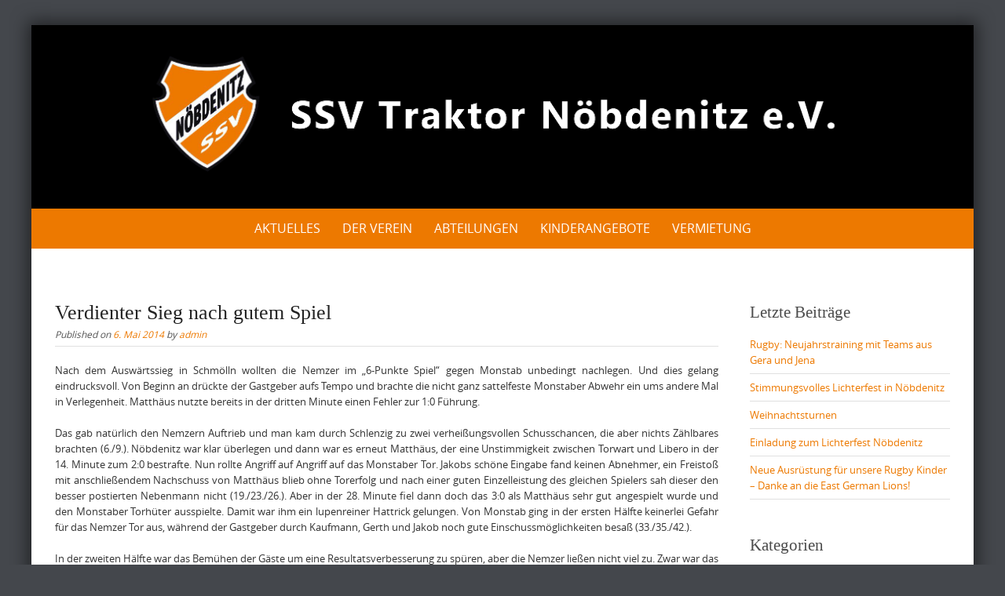

--- FILE ---
content_type: text/html; charset=UTF-8
request_url: https://www.ssv-noebdenitz.de/verdienter-sieg-nach-gutem-spiel/
body_size: 59922
content:

<!DOCTYPE html>
<html lang="de">
<head>
	<meta http-equiv="X-UA-Compatible" content="IE=edge">
    <meta charset="UTF-8">
    <meta name="viewport" content="width=device-width, initial-scale=1">
    <link rel="profile" href="https://gmpg.org/xfn/11">
    <title>Verdienter Sieg nach gutem Spiel &#8211; SSV Nöbdenitz</title>
<meta name='robots' content='max-image-preview:large' />
<link rel="alternate" type="application/rss+xml" title="SSV Nöbdenitz &raquo; Feed" href="https://www.ssv-noebdenitz.de/feed/" />
<link rel="alternate" type="application/rss+xml" title="SSV Nöbdenitz &raquo; Kommentar-Feed" href="https://www.ssv-noebdenitz.de/comments/feed/" />
<link rel="alternate" type="application/rss+xml" title="SSV Nöbdenitz &raquo; Verdienter Sieg nach gutem Spiel-Kommentar-Feed" href="https://www.ssv-noebdenitz.de/verdienter-sieg-nach-gutem-spiel/feed/" />
<link rel="alternate" title="oEmbed (JSON)" type="application/json+oembed" href="https://www.ssv-noebdenitz.de/wp-json/oembed/1.0/embed?url=https%3A%2F%2Fwww.ssv-noebdenitz.de%2Fverdienter-sieg-nach-gutem-spiel%2F" />
<link rel="alternate" title="oEmbed (XML)" type="text/xml+oembed" href="https://www.ssv-noebdenitz.de/wp-json/oembed/1.0/embed?url=https%3A%2F%2Fwww.ssv-noebdenitz.de%2Fverdienter-sieg-nach-gutem-spiel%2F&#038;format=xml" />
        <script type="text/javascript">
        (function() {
            document.addEventListener('DOMContentLoaded', function() {
                var images = document.querySelectorAll('img[data-wp-on-async--click]');
                for (var i = 0; i < images.length; i++) {
                    var img = images[i];
                    var attributes = img.attributes;
                    for (var j = attributes.length - 1; j >= 0; j--) {
                        var attr = attributes[j];
                        if (attr.name.indexOf('data-wp-') === 0) {
                            img.removeAttribute(attr.name);
                        }
                    }
                }
            });
            
            document.addEventListener('click', function(e) {
                var target = e.target;
                
                if (target.tagName === 'IMG' && target.hasAttribute('data-wp-on-async--click')) {
                    e.preventDefault();
                    e.stopPropagation();
                    e.stopImmediatePropagation();
                    return false;
                }
                
                if (target.tagName === 'A' && target.querySelector('img[data-wp-on-async--click]')) {
                    e.preventDefault();
                    e.stopPropagation();
                    e.stopImmediatePropagation();
                    return false;
                }
            }, true);
        })();
        </script>
        <style id='wp-img-auto-sizes-contain-inline-css' type='text/css'>
img:is([sizes=auto i],[sizes^="auto," i]){contain-intrinsic-size:3000px 1500px}
/*# sourceURL=wp-img-auto-sizes-contain-inline-css */
</style>
<style id='wp-emoji-styles-inline-css' type='text/css'>

	img.wp-smiley, img.emoji {
		display: inline !important;
		border: none !important;
		box-shadow: none !important;
		height: 1em !important;
		width: 1em !important;
		margin: 0 0.07em !important;
		vertical-align: -0.1em !important;
		background: none !important;
		padding: 0 !important;
	}
/*# sourceURL=wp-emoji-styles-inline-css */
</style>
<style id='wp-block-library-inline-css' type='text/css'>
:root{--wp-block-synced-color:#7a00df;--wp-block-synced-color--rgb:122,0,223;--wp-bound-block-color:var(--wp-block-synced-color);--wp-editor-canvas-background:#ddd;--wp-admin-theme-color:#007cba;--wp-admin-theme-color--rgb:0,124,186;--wp-admin-theme-color-darker-10:#006ba1;--wp-admin-theme-color-darker-10--rgb:0,107,160.5;--wp-admin-theme-color-darker-20:#005a87;--wp-admin-theme-color-darker-20--rgb:0,90,135;--wp-admin-border-width-focus:2px}@media (min-resolution:192dpi){:root{--wp-admin-border-width-focus:1.5px}}.wp-element-button{cursor:pointer}:root .has-very-light-gray-background-color{background-color:#eee}:root .has-very-dark-gray-background-color{background-color:#313131}:root .has-very-light-gray-color{color:#eee}:root .has-very-dark-gray-color{color:#313131}:root .has-vivid-green-cyan-to-vivid-cyan-blue-gradient-background{background:linear-gradient(135deg,#00d084,#0693e3)}:root .has-purple-crush-gradient-background{background:linear-gradient(135deg,#34e2e4,#4721fb 50%,#ab1dfe)}:root .has-hazy-dawn-gradient-background{background:linear-gradient(135deg,#faaca8,#dad0ec)}:root .has-subdued-olive-gradient-background{background:linear-gradient(135deg,#fafae1,#67a671)}:root .has-atomic-cream-gradient-background{background:linear-gradient(135deg,#fdd79a,#004a59)}:root .has-nightshade-gradient-background{background:linear-gradient(135deg,#330968,#31cdcf)}:root .has-midnight-gradient-background{background:linear-gradient(135deg,#020381,#2874fc)}:root{--wp--preset--font-size--normal:16px;--wp--preset--font-size--huge:42px}.has-regular-font-size{font-size:1em}.has-larger-font-size{font-size:2.625em}.has-normal-font-size{font-size:var(--wp--preset--font-size--normal)}.has-huge-font-size{font-size:var(--wp--preset--font-size--huge)}.has-text-align-center{text-align:center}.has-text-align-left{text-align:left}.has-text-align-right{text-align:right}.has-fit-text{white-space:nowrap!important}#end-resizable-editor-section{display:none}.aligncenter{clear:both}.items-justified-left{justify-content:flex-start}.items-justified-center{justify-content:center}.items-justified-right{justify-content:flex-end}.items-justified-space-between{justify-content:space-between}.screen-reader-text{border:0;clip-path:inset(50%);height:1px;margin:-1px;overflow:hidden;padding:0;position:absolute;width:1px;word-wrap:normal!important}.screen-reader-text:focus{background-color:#ddd;clip-path:none;color:#444;display:block;font-size:1em;height:auto;left:5px;line-height:normal;padding:15px 23px 14px;text-decoration:none;top:5px;width:auto;z-index:100000}html :where(.has-border-color){border-style:solid}html :where([style*=border-top-color]){border-top-style:solid}html :where([style*=border-right-color]){border-right-style:solid}html :where([style*=border-bottom-color]){border-bottom-style:solid}html :where([style*=border-left-color]){border-left-style:solid}html :where([style*=border-width]){border-style:solid}html :where([style*=border-top-width]){border-top-style:solid}html :where([style*=border-right-width]){border-right-style:solid}html :where([style*=border-bottom-width]){border-bottom-style:solid}html :where([style*=border-left-width]){border-left-style:solid}html :where(img[class*=wp-image-]){height:auto;max-width:100%}:where(figure){margin:0 0 1em}html :where(.is-position-sticky){--wp-admin--admin-bar--position-offset:var(--wp-admin--admin-bar--height,0px)}@media screen and (max-width:600px){html :where(.is-position-sticky){--wp-admin--admin-bar--position-offset:0px}}

/*# sourceURL=wp-block-library-inline-css */
</style><style id='global-styles-inline-css' type='text/css'>
:root{--wp--preset--aspect-ratio--square: 1;--wp--preset--aspect-ratio--4-3: 4/3;--wp--preset--aspect-ratio--3-4: 3/4;--wp--preset--aspect-ratio--3-2: 3/2;--wp--preset--aspect-ratio--2-3: 2/3;--wp--preset--aspect-ratio--16-9: 16/9;--wp--preset--aspect-ratio--9-16: 9/16;--wp--preset--color--black: #000000;--wp--preset--color--cyan-bluish-gray: #abb8c3;--wp--preset--color--white: #ffffff;--wp--preset--color--pale-pink: #f78da7;--wp--preset--color--vivid-red: #cf2e2e;--wp--preset--color--luminous-vivid-orange: #ff6900;--wp--preset--color--luminous-vivid-amber: #fcb900;--wp--preset--color--light-green-cyan: #7bdcb5;--wp--preset--color--vivid-green-cyan: #00d084;--wp--preset--color--pale-cyan-blue: #8ed1fc;--wp--preset--color--vivid-cyan-blue: #0693e3;--wp--preset--color--vivid-purple: #9b51e0;--wp--preset--gradient--vivid-cyan-blue-to-vivid-purple: linear-gradient(135deg,rgb(6,147,227) 0%,rgb(155,81,224) 100%);--wp--preset--gradient--light-green-cyan-to-vivid-green-cyan: linear-gradient(135deg,rgb(122,220,180) 0%,rgb(0,208,130) 100%);--wp--preset--gradient--luminous-vivid-amber-to-luminous-vivid-orange: linear-gradient(135deg,rgb(252,185,0) 0%,rgb(255,105,0) 100%);--wp--preset--gradient--luminous-vivid-orange-to-vivid-red: linear-gradient(135deg,rgb(255,105,0) 0%,rgb(207,46,46) 100%);--wp--preset--gradient--very-light-gray-to-cyan-bluish-gray: linear-gradient(135deg,rgb(238,238,238) 0%,rgb(169,184,195) 100%);--wp--preset--gradient--cool-to-warm-spectrum: linear-gradient(135deg,rgb(74,234,220) 0%,rgb(151,120,209) 20%,rgb(207,42,186) 40%,rgb(238,44,130) 60%,rgb(251,105,98) 80%,rgb(254,248,76) 100%);--wp--preset--gradient--blush-light-purple: linear-gradient(135deg,rgb(255,206,236) 0%,rgb(152,150,240) 100%);--wp--preset--gradient--blush-bordeaux: linear-gradient(135deg,rgb(254,205,165) 0%,rgb(254,45,45) 50%,rgb(107,0,62) 100%);--wp--preset--gradient--luminous-dusk: linear-gradient(135deg,rgb(255,203,112) 0%,rgb(199,81,192) 50%,rgb(65,88,208) 100%);--wp--preset--gradient--pale-ocean: linear-gradient(135deg,rgb(255,245,203) 0%,rgb(182,227,212) 50%,rgb(51,167,181) 100%);--wp--preset--gradient--electric-grass: linear-gradient(135deg,rgb(202,248,128) 0%,rgb(113,206,126) 100%);--wp--preset--gradient--midnight: linear-gradient(135deg,rgb(2,3,129) 0%,rgb(40,116,252) 100%);--wp--preset--font-size--small: 13px;--wp--preset--font-size--medium: 20px;--wp--preset--font-size--large: 36px;--wp--preset--font-size--x-large: 42px;--wp--preset--spacing--20: 0.44rem;--wp--preset--spacing--30: 0.67rem;--wp--preset--spacing--40: 1rem;--wp--preset--spacing--50: 1.5rem;--wp--preset--spacing--60: 2.25rem;--wp--preset--spacing--70: 3.38rem;--wp--preset--spacing--80: 5.06rem;--wp--preset--shadow--natural: 6px 6px 9px rgba(0, 0, 0, 0.2);--wp--preset--shadow--deep: 12px 12px 50px rgba(0, 0, 0, 0.4);--wp--preset--shadow--sharp: 6px 6px 0px rgba(0, 0, 0, 0.2);--wp--preset--shadow--outlined: 6px 6px 0px -3px rgb(255, 255, 255), 6px 6px rgb(0, 0, 0);--wp--preset--shadow--crisp: 6px 6px 0px rgb(0, 0, 0);}:where(.is-layout-flex){gap: 0.5em;}:where(.is-layout-grid){gap: 0.5em;}body .is-layout-flex{display: flex;}.is-layout-flex{flex-wrap: wrap;align-items: center;}.is-layout-flex > :is(*, div){margin: 0;}body .is-layout-grid{display: grid;}.is-layout-grid > :is(*, div){margin: 0;}:where(.wp-block-columns.is-layout-flex){gap: 2em;}:where(.wp-block-columns.is-layout-grid){gap: 2em;}:where(.wp-block-post-template.is-layout-flex){gap: 1.25em;}:where(.wp-block-post-template.is-layout-grid){gap: 1.25em;}.has-black-color{color: var(--wp--preset--color--black) !important;}.has-cyan-bluish-gray-color{color: var(--wp--preset--color--cyan-bluish-gray) !important;}.has-white-color{color: var(--wp--preset--color--white) !important;}.has-pale-pink-color{color: var(--wp--preset--color--pale-pink) !important;}.has-vivid-red-color{color: var(--wp--preset--color--vivid-red) !important;}.has-luminous-vivid-orange-color{color: var(--wp--preset--color--luminous-vivid-orange) !important;}.has-luminous-vivid-amber-color{color: var(--wp--preset--color--luminous-vivid-amber) !important;}.has-light-green-cyan-color{color: var(--wp--preset--color--light-green-cyan) !important;}.has-vivid-green-cyan-color{color: var(--wp--preset--color--vivid-green-cyan) !important;}.has-pale-cyan-blue-color{color: var(--wp--preset--color--pale-cyan-blue) !important;}.has-vivid-cyan-blue-color{color: var(--wp--preset--color--vivid-cyan-blue) !important;}.has-vivid-purple-color{color: var(--wp--preset--color--vivid-purple) !important;}.has-black-background-color{background-color: var(--wp--preset--color--black) !important;}.has-cyan-bluish-gray-background-color{background-color: var(--wp--preset--color--cyan-bluish-gray) !important;}.has-white-background-color{background-color: var(--wp--preset--color--white) !important;}.has-pale-pink-background-color{background-color: var(--wp--preset--color--pale-pink) !important;}.has-vivid-red-background-color{background-color: var(--wp--preset--color--vivid-red) !important;}.has-luminous-vivid-orange-background-color{background-color: var(--wp--preset--color--luminous-vivid-orange) !important;}.has-luminous-vivid-amber-background-color{background-color: var(--wp--preset--color--luminous-vivid-amber) !important;}.has-light-green-cyan-background-color{background-color: var(--wp--preset--color--light-green-cyan) !important;}.has-vivid-green-cyan-background-color{background-color: var(--wp--preset--color--vivid-green-cyan) !important;}.has-pale-cyan-blue-background-color{background-color: var(--wp--preset--color--pale-cyan-blue) !important;}.has-vivid-cyan-blue-background-color{background-color: var(--wp--preset--color--vivid-cyan-blue) !important;}.has-vivid-purple-background-color{background-color: var(--wp--preset--color--vivid-purple) !important;}.has-black-border-color{border-color: var(--wp--preset--color--black) !important;}.has-cyan-bluish-gray-border-color{border-color: var(--wp--preset--color--cyan-bluish-gray) !important;}.has-white-border-color{border-color: var(--wp--preset--color--white) !important;}.has-pale-pink-border-color{border-color: var(--wp--preset--color--pale-pink) !important;}.has-vivid-red-border-color{border-color: var(--wp--preset--color--vivid-red) !important;}.has-luminous-vivid-orange-border-color{border-color: var(--wp--preset--color--luminous-vivid-orange) !important;}.has-luminous-vivid-amber-border-color{border-color: var(--wp--preset--color--luminous-vivid-amber) !important;}.has-light-green-cyan-border-color{border-color: var(--wp--preset--color--light-green-cyan) !important;}.has-vivid-green-cyan-border-color{border-color: var(--wp--preset--color--vivid-green-cyan) !important;}.has-pale-cyan-blue-border-color{border-color: var(--wp--preset--color--pale-cyan-blue) !important;}.has-vivid-cyan-blue-border-color{border-color: var(--wp--preset--color--vivid-cyan-blue) !important;}.has-vivid-purple-border-color{border-color: var(--wp--preset--color--vivid-purple) !important;}.has-vivid-cyan-blue-to-vivid-purple-gradient-background{background: var(--wp--preset--gradient--vivid-cyan-blue-to-vivid-purple) !important;}.has-light-green-cyan-to-vivid-green-cyan-gradient-background{background: var(--wp--preset--gradient--light-green-cyan-to-vivid-green-cyan) !important;}.has-luminous-vivid-amber-to-luminous-vivid-orange-gradient-background{background: var(--wp--preset--gradient--luminous-vivid-amber-to-luminous-vivid-orange) !important;}.has-luminous-vivid-orange-to-vivid-red-gradient-background{background: var(--wp--preset--gradient--luminous-vivid-orange-to-vivid-red) !important;}.has-very-light-gray-to-cyan-bluish-gray-gradient-background{background: var(--wp--preset--gradient--very-light-gray-to-cyan-bluish-gray) !important;}.has-cool-to-warm-spectrum-gradient-background{background: var(--wp--preset--gradient--cool-to-warm-spectrum) !important;}.has-blush-light-purple-gradient-background{background: var(--wp--preset--gradient--blush-light-purple) !important;}.has-blush-bordeaux-gradient-background{background: var(--wp--preset--gradient--blush-bordeaux) !important;}.has-luminous-dusk-gradient-background{background: var(--wp--preset--gradient--luminous-dusk) !important;}.has-pale-ocean-gradient-background{background: var(--wp--preset--gradient--pale-ocean) !important;}.has-electric-grass-gradient-background{background: var(--wp--preset--gradient--electric-grass) !important;}.has-midnight-gradient-background{background: var(--wp--preset--gradient--midnight) !important;}.has-small-font-size{font-size: var(--wp--preset--font-size--small) !important;}.has-medium-font-size{font-size: var(--wp--preset--font-size--medium) !important;}.has-large-font-size{font-size: var(--wp--preset--font-size--large) !important;}.has-x-large-font-size{font-size: var(--wp--preset--font-size--x-large) !important;}
/*# sourceURL=global-styles-inline-css */
</style>

<style id='classic-theme-styles-inline-css' type='text/css'>
/*! This file is auto-generated */
.wp-block-button__link{color:#fff;background-color:#32373c;border-radius:9999px;box-shadow:none;text-decoration:none;padding:calc(.667em + 2px) calc(1.333em + 2px);font-size:1.125em}.wp-block-file__button{background:#32373c;color:#fff;text-decoration:none}
/*# sourceURL=/wp-includes/css/classic-themes.min.css */
</style>
<link rel='stylesheet' id='easy-facebook-likebox-custom-fonts-css' href='https://www.ssv-noebdenitz.de/wp-content/plugins/easy-facebook-likebox/frontend/assets/css/esf-custom-fonts.css?ver=6.9' type='text/css' media='all' />
<link rel='stylesheet' id='easy-facebook-likebox-popup-styles-css' href='https://www.ssv-noebdenitz.de/wp-content/plugins/easy-facebook-likebox/facebook/frontend/assets/css/esf-free-popup.css?ver=6.7.2' type='text/css' media='all' />
<link rel='stylesheet' id='easy-facebook-likebox-frontend-css' href='https://www.ssv-noebdenitz.de/wp-content/plugins/easy-facebook-likebox/facebook/frontend/assets/css/easy-facebook-likebox-frontend.css?ver=6.7.2' type='text/css' media='all' />
<link rel='stylesheet' id='easy-facebook-likebox-customizer-style-css' href='https://www.ssv-noebdenitz.de/wp-admin/admin-ajax.php?action=easy-facebook-likebox-customizer-style&#038;ver=6.7.2' type='text/css' media='all' />
<link rel='stylesheet' id='puresimple-responsive-css' href='https://www.ssv-noebdenitz.de/wp-content/themes/pure-simple/css/responsive.min.css?ver=3.1.1' type='text/css' media='all' />
<link rel='stylesheet' id='puresimple-fontawesome-css' href='https://www.ssv-noebdenitz.de/wp-content/themes/pure-simple/css/font-awesome.min.css?ver=4.2.0' type='text/css' media='all' />
<link rel='stylesheet' id='puresimple-opensans-css' href='https://www.ssv-noebdenitz.de/wp-content/themes/pure-simple/css/font-opensans.css?ver=1.0.2' type='text/css' media='all' />
<link rel='stylesheet' id='puresimple-style-css' href='https://www.ssv-noebdenitz.de/wp-content/themes/pure-simple/style.css?ver=6.9' type='text/css' media='all' />
<link rel='stylesheet' id='fancybox-css' href='https://www.ssv-noebdenitz.de/wp-content/plugins/easy-fancybox/fancybox/1.5.4/jquery.fancybox.min.css?ver=6.9' type='text/css' media='screen' />
<style id='fancybox-inline-css' type='text/css'>
#fancybox-outer{background:#ffffff}#fancybox-content{background:#ffffff;border-color:#ffffff;color:#000000;}#fancybox-title,#fancybox-title-float-main{color:#fff}
/*# sourceURL=fancybox-inline-css */
</style>
<link rel='stylesheet' id='esf-custom-fonts-css' href='https://www.ssv-noebdenitz.de/wp-content/plugins/easy-facebook-likebox/frontend/assets/css/esf-custom-fonts.css?ver=6.9' type='text/css' media='all' />
<link rel='stylesheet' id='esf-insta-frontend-css' href='https://www.ssv-noebdenitz.de/wp-content/plugins/easy-facebook-likebox//instagram/frontend/assets/css/esf-insta-frontend.css?ver=6.9' type='text/css' media='all' />
<link rel='stylesheet' id='esf-insta-customizer-style-css' href='https://www.ssv-noebdenitz.de/wp-admin/admin-ajax.php?action=esf-insta-customizer-style&#038;ver=6.9' type='text/css' media='all' />
<script type="text/javascript" src="https://www.ssv-noebdenitz.de/wp-includes/js/jquery/jquery.min.js?ver=3.7.1" id="jquery-core-js"></script>
<script type="text/javascript" src="https://www.ssv-noebdenitz.de/wp-includes/js/jquery/jquery-migrate.min.js?ver=3.4.1" id="jquery-migrate-js"></script>
<script type="text/javascript" src="https://www.ssv-noebdenitz.de/wp-content/plugins/easy-facebook-likebox/facebook/frontend/assets/js/esf-free-popup.min.js?ver=6.7.2" id="easy-facebook-likebox-popup-script-js"></script>
<script type="text/javascript" id="easy-facebook-likebox-public-script-js-extra">
/* <![CDATA[ */
var public_ajax = {"ajax_url":"https://www.ssv-noebdenitz.de/wp-admin/admin-ajax.php","efbl_is_fb_pro":""};
//# sourceURL=easy-facebook-likebox-public-script-js-extra
/* ]]> */
</script>
<script type="text/javascript" src="https://www.ssv-noebdenitz.de/wp-content/plugins/easy-facebook-likebox/facebook/frontend/assets/js/public.js?ver=6.7.2" id="easy-facebook-likebox-public-script-js"></script>
<script type="text/javascript" src="https://www.ssv-noebdenitz.de/wp-content/plugins/easy-facebook-likebox/frontend/assets/js/imagesloaded.pkgd.min.js?ver=6.9" id="imagesloaded.pkgd.min-js"></script>
<script type="text/javascript" id="esf-insta-public-js-extra">
/* <![CDATA[ */
var esf_insta = {"ajax_url":"https://www.ssv-noebdenitz.de/wp-admin/admin-ajax.php","version":"free","nonce":"39fd99b507"};
//# sourceURL=esf-insta-public-js-extra
/* ]]> */
</script>
<script type="text/javascript" src="https://www.ssv-noebdenitz.de/wp-content/plugins/easy-facebook-likebox//instagram/frontend/assets/js/esf-insta-public.js?ver=1" id="esf-insta-public-js"></script>
<link rel="https://api.w.org/" href="https://www.ssv-noebdenitz.de/wp-json/" /><link rel="alternate" title="JSON" type="application/json" href="https://www.ssv-noebdenitz.de/wp-json/wp/v2/posts/295" /><link rel="EditURI" type="application/rsd+xml" title="RSD" href="https://www.ssv-noebdenitz.de/xmlrpc.php?rsd" />
<meta name="generator" content="WordPress 6.9" />
<link rel="canonical" href="https://www.ssv-noebdenitz.de/verdienter-sieg-nach-gutem-spiel/" />
<link rel='shortlink' href='https://www.ssv-noebdenitz.de/?p=295' />
<link rel="pingback" href="https://www.ssv-noebdenitz.de/xmlrpc.php"><style type="text/css">
html {font-size: 100%;}a, a:visited {color:#ed7900;}a:focus, a:hover {color:#767676;}.more-link a {background-color: #ed7900;	color: #ffffff;}.more-link a:hover {background-color: #a48a61; color: #ffffff;}#footer-menu a {color: #ffffff;}#footer-menu a:hover {color: #767676;}#bottom-wrapper a,#bottom-wrapper .tagcloud a {color: #ffffff;}#bottom-wrapper a:hover {color: #bbbbbb;}#bottom-wrapper .tagcloud a {border-color: #bbbbbb;}#socialbar .socialicon {background-color: #42474d;}#socialbar a {color: #767676;}#socialbar a:hover {color: #9c9c9c;}.entry-title {font-size: 1.625rem;}.widget-title {font-size: 1.313rem;}#content {font-size: 0.813rem;}#bottom-wrapper {font-size: 0.75rem;}.site-tagline:before {background-color: #b9b9b9;}#cta {background-color:#ffffff;}h1 {font-size: 1.75rem;}h2 {font-size: 1.625rem;}h3 {font-size: 1.438rem;}h4 {font-size: 1.125rem;}h5 {font-size: 1rem;}h6 {font-size: 0.875rem;}#cta-heading {color:#4c4c4c;}.entry-title, .entry-title a {color:#222222;}.widget-title {color:#4c4c4c;} .entry-title a:hover {color:#a48a61;}#bottom-wrapper .widget-title {color:#cadad7;}#footer-heading {color:#cccccc;}#bottom-wrapper {background-color:#ed7900;}.menu-toggle {background-color: ; color: ;} .site-navigation.toggled-on a {background: ; color:;}

@media screen and (min-width: 783px) {.site-navigation ul {font-size: 1rem;}.primary-navigation li li > a {font-size: 0.813rem;}.primary-navigation li li > a {color:#cccccc; border-color:#363535;}.primary-navigation li a,.site-navigation a:hover,.site-navigation .current-menu-item > a,.site-navigation .current-menu-item > a,.site-navigation .current-menu-ancestor > a {color:#ffffff;}.primary-navigation ul ul,.primary-navigation > li a:hover,.primary-navigation li:hover > a,.primary-navigation li li.focus > a,.primary-navigation ul ul a:hover,.primary-navigation ul ul li.focus > a {background-color:#e8a058;}.site-navigation .current-menu-item > a,
.site-navigation .current-menu-ancestor > a {background-color: #000000;}	.home.current-menu-item a {background: none;} .primary-navigation li:hover > ul.sub-menu, .primary-navigation li li:hover > a { background-color: #080d07 }}
</style>
<meta name="redi-version" content="1.2.7" /><link rel="icon" href="https://www.ssv-noebdenitz.de/wp-content/uploads/2016/07/wappen_ssv.png" sizes="32x32" />
<link rel="icon" href="https://www.ssv-noebdenitz.de/wp-content/uploads/2016/07/wappen_ssv.png" sizes="192x192" />
<link rel="apple-touch-icon" href="https://www.ssv-noebdenitz.de/wp-content/uploads/2016/07/wappen_ssv.png" />
<meta name="msapplication-TileImage" content="https://www.ssv-noebdenitz.de/wp-content/uploads/2016/07/wappen_ssv.png" />
<link rel='stylesheet' id='hugeit_custom_style-css' href='https://www.ssv-noebdenitz.de/?hugeit_custom_css=1&#038;ver=6.9' type='text/css' media='all' />
</head>

<body class="wp-singular post-template-default single single-post postid-295 single-format-standard wp-theme-pure-simple ml-lightbox-included metaslider-plugin group-blog">
<!-- add move to top feture -->
      <div class="puresimple_move_to_top">
        <i class="fa fa-arrow-up"></i>
      </div>
    
<div id="page" class="boxsmall hfeed site">
	<a class="skip-link screen-reader-text" href="#content">Skip to content</a>

    
<div id="masthead" class="header-box" style="background-color: #000000;">
	<div class="header-bg" style=" background-image: url();">

		<div class="header-inner"  style="padding: 0 0 0 0;">
			
            	<div class="logo fade-logo">
					<a href="https://www.ssv-noebdenitz.de/" title="SSV Nöbdenitz " rel="home"><img src="https://www.ssv-noebdenitz.de/wp-content/uploads/2025/07/277745103_414931007300260_4275224991858450308_n-Kopie.png" alt="SSV Nöbdenitz"></a>
				</div>

			
		</div>
	</div>
</div>

<div class="navigation clearfix" style="background-color: #ed7900;">
  	<div class="container">
      	<div class="row">
          <div class="col-md-12">
             <div id="navbar" class="navbar">
				<nav id="primary-navigation" class="site-navigation primary-navigation" role="navigation">
				<div class="toggle-container visible-xs visible-sm hidden-md hidden-lg" style="background-color: #ed7900;">
                <button class="menu-toggle">Menu</button></div>

				<a class="screen-reader-text skip-link" href="#content">Skip to content</a>
             	<ul id="menu-hauptmenue" class="nav-menu"><li id="menu-item-491" class="menu-item menu-item-type-post_type menu-item-object-page menu-item-home menu-item-491"><a href="https://www.ssv-noebdenitz.de/">Aktuelles</a></li>
<li id="menu-item-1847" class="menu-item menu-item-type-custom menu-item-object-custom menu-item-has-children menu-item-1847"><a href="#">Der Verein</a>
<ul class="sub-menu">
	<li id="menu-item-1585" class="menu-item menu-item-type-post_type menu-item-object-page menu-item-1585"><a href="https://www.ssv-noebdenitz.de/vorstand/">Vorstand</a></li>
	<li id="menu-item-613" class="menu-item menu-item-type-post_type menu-item-object-page menu-item-613"><a href="https://www.ssv-noebdenitz.de/der-verein/satzung/">Satzung</a></li>
	<li id="menu-item-1675" class="menu-item menu-item-type-post_type menu-item-object-page menu-item-1675"><a href="https://www.ssv-noebdenitz.de/?page_id=1672">Vereinsgeschichte</a></li>
	<li id="menu-item-1580" class="menu-item menu-item-type-post_type menu-item-object-page menu-item-1580"><a href="https://www.ssv-noebdenitz.de/mitglied-werden/">Mitglied werden</a></li>
</ul>
</li>
<li id="menu-item-1848" class="menu-item menu-item-type-custom menu-item-object-custom menu-item-has-children menu-item-1848"><a href="#">Abteilungen</a>
<ul class="sub-menu">
	<li id="menu-item-1850" class="menu-item menu-item-type-custom menu-item-object-custom menu-item-has-children menu-item-1850"><a href="https://www.ssv-noebdenitz.de/fussball/">Fußball</a>
	<ul class="sub-menu">
		<li id="menu-item-490" class="menu-item menu-item-type-post_type menu-item-object-page menu-item-490"><a href="https://www.ssv-noebdenitz.de/fussball/1-mannschaft/">Kleinfeldliga</a></li>
		<li id="menu-item-608" class="menu-item menu-item-type-post_type menu-item-object-page menu-item-608"><a href="https://www.ssv-noebdenitz.de/fussball/oldie-team/">Alte Herren</a></li>
	</ul>
</li>
	<li id="menu-item-607" class="menu-item menu-item-type-post_type menu-item-object-page menu-item-607"><a href="https://www.ssv-noebdenitz.de/kegeln/">Kegeln</a></li>
	<li id="menu-item-1633" class="menu-item menu-item-type-post_type menu-item-object-page menu-item-1633"><a href="https://www.ssv-noebdenitz.de/abteilungen/dart/">Dart</a></li>
	<li id="menu-item-565" class="menu-item menu-item-type-post_type menu-item-object-page menu-item-565"><a href="https://www.ssv-noebdenitz.de/volleyball/">Dodgeball</a></li>
	<li id="menu-item-606" class="menu-item menu-item-type-post_type menu-item-object-page menu-item-606"><a href="https://www.ssv-noebdenitz.de/frauensport-gruppe/">Frauensport / Aerobic</a></li>
	<li id="menu-item-1666" class="menu-item menu-item-type-post_type menu-item-object-page menu-item-1666"><a href="https://www.ssv-noebdenitz.de/nordic-walking/">Nordic Walking</a></li>
	<li id="menu-item-1667" class="menu-item menu-item-type-post_type menu-item-object-page menu-item-1667"><a href="https://www.ssv-noebdenitz.de/fasching/">Fasching</a></li>
</ul>
</li>
<li id="menu-item-1849" class="menu-item menu-item-type-custom menu-item-object-custom menu-item-has-children menu-item-1849"><a href="#">Kinderangebote</a>
<ul class="sub-menu">
	<li id="menu-item-1693" class="menu-item menu-item-type-post_type menu-item-object-page menu-item-1693"><a href="https://www.ssv-noebdenitz.de/kinder-jugendtreff/">Kinder-&#038; Jugendtreff</a></li>
	<li id="menu-item-1694" class="menu-item menu-item-type-post_type menu-item-object-page menu-item-1694"><a href="https://www.ssv-noebdenitz.de/kindersport-3-6-jahre/">Kindersport 3-6 Jahre</a></li>
	<li id="menu-item-1695" class="menu-item menu-item-type-post_type menu-item-object-page menu-item-1695"><a href="https://www.ssv-noebdenitz.de/kindersport-6-12-jahre/">Kindersport 6-12 Jahre</a></li>
	<li id="menu-item-1696" class="menu-item menu-item-type-post_type menu-item-object-page menu-item-1696"><a href="https://www.ssv-noebdenitz.de/kinderturnen/">Kinderturnen</a></li>
	<li id="menu-item-1697" class="menu-item menu-item-type-post_type menu-item-object-page menu-item-1697"><a href="https://www.ssv-noebdenitz.de/kindertanz-3-6-jahre/">Kindertanz 3-6 Jahre</a></li>
	<li id="menu-item-1698" class="menu-item menu-item-type-post_type menu-item-object-page menu-item-1698"><a href="https://www.ssv-noebdenitz.de/rugby-6-12-jahre/">Rugby 6-12 Jahre</a></li>
</ul>
</li>
<li id="menu-item-1893" class="menu-item menu-item-type-custom menu-item-object-custom menu-item-has-children menu-item-1893"><a href="#">Vermietung</a>
<ul class="sub-menu">
	<li id="menu-item-1927" class="menu-item menu-item-type-post_type menu-item-object-page menu-item-1927"><a href="https://www.ssv-noebdenitz.de/sportler-und-vereinsheim/">Sportler- und Vereinsheim</a></li>
	<li id="menu-item-1931" class="menu-item menu-item-type-post_type menu-item-object-page menu-item-1931"><a href="https://www.ssv-noebdenitz.de/sportplaetze/">Sportplätze</a></li>
	<li id="menu-item-1930" class="menu-item menu-item-type-post_type menu-item-object-page menu-item-1930"><a href="https://www.ssv-noebdenitz.de/kegelbahn/">Kegelbahn</a></li>
</ul>
</li>
</ul>
			</nav>
			</div>

			</div>
		</div>
	</div>
</div><!-- .navigation -->




    

	<div id="primary" class="content-area">
		<div id="content" class="site-content" style="background-color: #ffffff; color:#333333;" role="main">

<div class="container"><div class="row"><div class="col-md-9">
<article id="post-295" class="post-295 post type-post status-publish format-standard hentry category-kat-fussball-maenner-1">
	<header class="entry-header">
		<h1 class="entry-title">Verdienter Sieg nach gutem Spiel</h1>
		<div class="entry-meta">
			<span class="posted-on">Published on <a href="https://www.ssv-noebdenitz.de/verdienter-sieg-nach-gutem-spiel/" rel="bookmark"><time class="entry-date published" datetime="2014-05-06T07:04:43+02:00">6. Mai 2014</time></a></span><span class="byline"> by <span class="author vcard"><a class="url fn n" href="https://www.ssv-noebdenitz.de/author/admin/">admin</a></span></span>		</div><!-- .entry-meta -->
	</header><!-- .entry-header -->

	<div class="entry-content">



	

		<p align="justify">Nach dem Auswärtssieg in Schmölln wollten die Nemzer im „6-Punkte Spiel“ gegen Monstab unbedingt nachlegen. Und dies gelang eindrucksvoll. Von Beginn an drückte der Gastgeber aufs Tempo und brachte die nicht ganz sattelfeste Monstaber Abwehr ein ums andere Mal in Verlegenheit. Matthäus nutzte bereits in der dritten Minute einen Fehler zur 1:0 Führung.</p>
<p>  <span id="more-295"></span>  </p>
<p align="justify">Das gab natürlich den Nemzern Auftrieb und man kam durch Schlenzig zu zwei verheißungsvollen Schusschancen, die aber nichts Zählbares brachten (6./9.). Nöbdenitz war klar überlegen und dann war es erneut Matthäus, der eine Unstimmigkeit zwischen Torwart und Libero in der 14. Minute zum 2:0 bestrafte. Nun rollte Angriff auf Angriff auf das Monstaber Tor. Jakobs schöne Eingabe fand keinen Abnehmer, ein Freistoß mit anschließendem Nachschuss von Matthäus blieb ohne Torerfolg und nach einer guten Einzelleistung des gleichen Spielers sah dieser den besser postierten Nebenmann nicht (19./23./26.). Aber in der 28. Minute fiel dann doch das 3:0 als Matthäus sehr gut angespielt wurde und den Monstaber Torhüter ausspielte. Damit war ihm ein lupenreiner Hattrick gelungen. Von Monstab ging in der ersten Hälfte keinerlei Gefahr für das Nemzer Tor aus, während der Gastgeber durch Kaufmann, Gerth und Jakob noch gute Einschussmöglichkeiten besaß (33./35./42.).</p>
<p>In der zweiten Hälfte war das Bemühen der Gäste um eine Resultatsverbesserung zu spüren, aber die Nemzer ließen nicht viel zu. Zwar war das Spiel des Gastgebers nicht mehr ganz so druckvoll, wie in der ersten Hälfte, aber man war trotzdem die bessere Mannschaft. Nach einem Foul an Opitz zeigte Schiedsrichter Teichmann auf den Punkt. Kaufmann ließ sich diese Möglichkeit zum 4:0 nicht entgehen (64.). Kurz darauf musste auch Torwart Schmidt ernsthaft eingreifen, um einen Monstaber Torerfolg zu verhindern. Aber das war‘s auch schon von den harmlosen Gästen, bei denen Spielmacher Henfling  aufgrund der Gegenwehr nicht ins Spiel fand. Die Nemzer hatten weitere Tormöglichkeiten durch Schlenzig, Jakob und Pucknat (71./80./88.), die aber zum Teil unkonzentriert vergeben wurden. Dazwischen fiel aber das 5:0 nach Flanke von Heilig und anschließendem Flugkopfball durch Opitz (82.). Am Ende feierten die Gastgeber einen auch in dieser Höhe hochverdienten Sieg, der etwas Luft im Abstiegskampf bedeutet. Im kommenden Auswärtsspiel gegen Lumpzig sollte nun der Klassenerhalt perfekt gemacht werden.</p>
<p>Schiedsrichter Teichmann hatte mit seinen Assistenten Vitzthum und Albrecht mit der Leitung des fairen Spieles wenig Mühe.</p>
<p><strong>Tore:</strong> 1:0/2:0/3:0 Matthäus (3./14./28.), 4:0 Kaufmann (64./FE), 5:0 Opitz (82.)</p>
<p><strong>Nöbdenitz I:</strong> Schmidt, Rosemann (75. Heilig), Lange, Schlenzig, Pucknat, Gerth, Busch, Jakob, Opitz, Kaufmann, Matthäus (67. Becker)</p>
<p><strong>Monstab-Lödla:</strong> Hadam, Scholz (46. Brunner), Eckardt, Henfling, Dinter, Schumann, Rehdorf, Stark, Bölke, Koch (46. Schuenemann), Kram (78. Kessler) </p>
			</div><!-- .entry-content -->

	<footer class="entry-footer single-footer">
    <h2 class="article-info">Article Information</h2>

		This entry was posted in <a href="https://www.ssv-noebdenitz.de/kategorie/verein/kat-fussball/kat-fussball-maenner/kat-fussball-maenner-1/" rel="category tag">1.Mannschaft</a> <br />Bookmark this article <a href="https://www.ssv-noebdenitz.de/verdienter-sieg-nach-gutem-spiel/" rel="bookmark">Verdienter Sieg nach gutem Spiel</a><br />
        
	</footer><!-- .entry-footer -->

</article><!-- #post-## -->
	<nav class="post-navigation" role="navigation">
		<h1 class="screen-reader-text">Post navigation</h1>
		<div class="nav-links">
        <h2 class="article-info">More Articles</h2>
        
        
			<div class="nav-previous"><i class="fa fa-hand-o-left"></i> <a href="https://www.ssv-noebdenitz.de/schwer-erkaempfter-sieg-im-sprottetal-derby/" rel="prev"><span class="meta-nav">Schwer erkämpfter Sieg im Sprottetal-Derby</span></a></div><div class="nav-next"><i class="fa fa-hand-o-right"></i> <a href="https://www.ssv-noebdenitz.de/verdienter-sieg-im-derby/" rel="next"><span class="meta-nav">Verdienter Auswärtssieg im Derby</span></a></div>		</div><!-- .nav-links -->
	</nav><!-- .navigation -->
	        </div><div id="secondary" class="col-md-3 widget-area" role="complementary"><aside id="right-sidebar" class="widget-area" role="complementary">
		<div id="recent-posts-3" class="widget widget_recent_entries">
		<h3 class="widget-title">Letzte Beiträge</h3>
		<ul>
											<li>
					<a href="https://www.ssv-noebdenitz.de/rugby-neujahrstraining-mit-teams-aus-gera-und-jena/">Rugby: Neujahrstraining mit Teams aus Gera und Jena</a>
									</li>
											<li>
					<a href="https://www.ssv-noebdenitz.de/stimmungsvolles-lichterfest-in-noebdenitz/">Stimmungsvolles Lichterfest in Nöbdenitz</a>
									</li>
											<li>
					<a href="https://www.ssv-noebdenitz.de/weihnachtsturnen/">Weihnachtsturnen</a>
									</li>
											<li>
					<a href="https://www.ssv-noebdenitz.de/einladung-zum-lichterfest-noebdenitz/">Einladung zum Lichterfest Nöbdenitz</a>
									</li>
											<li>
					<a href="https://www.ssv-noebdenitz.de/neue-ausruestung-fuer-unsere-rugby-kinder-danke-an-die-east-german-lions/">Neue Ausrüstung für unsere Rugby Kinder – Danke an die East German Lions!</a>
									</li>
					</ul>

		</div><div id="categories-2" class="widget widget_categories"><h3 class="widget-title">Kategorien</h3>
			<ul>
					<li class="cat-item cat-item-1"><a href="https://www.ssv-noebdenitz.de/kategorie/allgemein/">Allgemein</a> (24)
</li>
	<li class="cat-item cat-item-19"><a href="https://www.ssv-noebdenitz.de/kategorie/infoseiten/">Informationen</a> (9)
</li>
	<li class="cat-item cat-item-21"><a href="https://www.ssv-noebdenitz.de/kategorie/mediathek/">Mediathek</a> (8)
<ul class='children'>
	<li class="cat-item cat-item-24"><a href="https://www.ssv-noebdenitz.de/kategorie/mediathek/fussballspiele-maenner/">Fußballspiele &#8211; Männer</a> (1)
</li>
	<li class="cat-item cat-item-25"><a href="https://www.ssv-noebdenitz.de/kategorie/mediathek/fussballspiele-nachwuchs/">Fußballspiele &#8211; Nachwuchs</a> (1)
</li>
	<li class="cat-item cat-item-23"><a href="https://www.ssv-noebdenitz.de/kategorie/mediathek/sport-und-vereinsfeste/">Sport- und Vereinsfeste</a> (2)
</li>
	<li class="cat-item cat-item-26"><a href="https://www.ssv-noebdenitz.de/kategorie/mediathek/vereinshistorie/">Vereinshistorie</a> (1)
</li>
	<li class="cat-item cat-item-27"><a href="https://www.ssv-noebdenitz.de/kategorie/mediathek/vereinsleben/">Vereinsleben allgemein</a> (3)
</li>
</ul>
</li>
	<li class="cat-item cat-item-16"><a href="https://www.ssv-noebdenitz.de/kategorie/nemzer-leben/">Nöbdenitz und Umgebung</a> (49)
</li>
	<li class="cat-item cat-item-7"><a href="https://www.ssv-noebdenitz.de/kategorie/verein/">Verein</a> (337)
<ul class='children'>
	<li class="cat-item cat-item-3"><a href="https://www.ssv-noebdenitz.de/kategorie/verein/kat-fussball/">Abteilung Fußball</a> (266)
	<ul class='children'>
	<li class="cat-item cat-item-4"><a href="https://www.ssv-noebdenitz.de/kategorie/verein/kat-fussball/kat-fussball-maenner/">Männer-Mannschaften</a> (174)
		<ul class='children'>
	<li class="cat-item cat-item-18"><a href="https://www.ssv-noebdenitz.de/kategorie/verein/kat-fussball/kat-fussball-maenner/kat-fussball-maenner-1/">1.Mannschaft</a> (68)
</li>
	<li class="cat-item cat-item-9"><a href="https://www.ssv-noebdenitz.de/kategorie/verein/kat-fussball/kat-fussball-maenner/kat-fussball-maenner-2/">2.Mannschaft</a> (83)
</li>
	<li class="cat-item cat-item-10"><a href="https://www.ssv-noebdenitz.de/kategorie/verein/kat-fussball/kat-fussball-maenner/kat-fussball-maenner-3/">3.Mannschaft</a> (7)
</li>
	<li class="cat-item cat-item-11"><a href="https://www.ssv-noebdenitz.de/kategorie/verein/kat-fussball/kat-fussball-maenner/kat-fussball-maenner-ah/">Alte Herren</a> (8)
</li>
		</ul>
</li>
	<li class="cat-item cat-item-8"><a href="https://www.ssv-noebdenitz.de/kategorie/verein/kat-fussball/kat-fussball-nachwuchs/">Nachwuchs-Mannschaften</a> (85)
		<ul class='children'>
	<li class="cat-item cat-item-22"><a href="https://www.ssv-noebdenitz.de/kategorie/verein/kat-fussball/kat-fussball-nachwuchs/kat-fussball-junioren-b/">B-Junioren</a> (2)
</li>
	<li class="cat-item cat-item-5"><a href="https://www.ssv-noebdenitz.de/kategorie/verein/kat-fussball/kat-fussball-nachwuchs/kat-fussball-junioren-c/">C-Junioren</a> (18)
</li>
	<li class="cat-item cat-item-12"><a href="https://www.ssv-noebdenitz.de/kategorie/verein/kat-fussball/kat-fussball-nachwuchs/kat-fussball-junioren-d/">D-Junioren</a> (21)
</li>
	<li class="cat-item cat-item-13"><a href="https://www.ssv-noebdenitz.de/kategorie/verein/kat-fussball/kat-fussball-nachwuchs/kat-fussball-junioren-e/">E-Junioren</a> (2)
</li>
	<li class="cat-item cat-item-14"><a href="https://www.ssv-noebdenitz.de/kategorie/verein/kat-fussball/kat-fussball-nachwuchs/kat-fussball-junioren-f/">F-Junioren</a> (23)
</li>
		</ul>
</li>
	</ul>
</li>
	<li class="cat-item cat-item-17"><a href="https://www.ssv-noebdenitz.de/kategorie/verein/kat-kegeln/">Abteilung Kegeln</a> (4)
</li>
	<li class="cat-item cat-item-59"><a href="https://www.ssv-noebdenitz.de/kategorie/verein/abteilung-volleyball/">Abteilung Volleyball</a> (3)
</li>
</ul>
</li>
			</ul>

			</div></aside></div></div></div>



    </div><!-- #content -->
</div><!-- #primary -->


<div id="bottom-wrapper" style="color:#ffffff;">
    <aside class="widget-area" role="complementary" id="puresimple-bottom-section" >
    <div class="container">
        <div class="row">

			                <div id="bottom1" class="col-md-3" role="complementary">
                    <div id="text-2" class="widget widget_text"><h3 class="widget-title">Kontakt</h3>			<div class="textwidget"><p>SSV Traktor Nöbdenitz e.V.<br />
Dorfstraße 2a<br />
04626 Nöbdenitz</p>
<p>Telefon: 034496/60063<br />
Telefax: 034496/60063</p>
<p>Email: info@ssv-noebdenitz.de</p>
<p>» <a href="https://www.ssv-noebdenitz.de/kontakt">Kontakt</a><br />
» <a href="https://www.ssv-noebdenitz.de/impressum">Impressum</a><br />
» <a href="https://www.ssv-noebdenitz.de/datenschutzerklaerung">Datenschutzerklärung</a></p>
</div>
		</div>                </div><!-- #top1 -->
            
                            <div id="bottom2" class="col-md-3" role="complementary">
                    <div id="nav_menu-2" class="widget widget_nav_menu"><h3 class="widget-title">Menü</h3><div class="menu-tool-menue-container"><ul id="menu-tool-menue" class="menu"><li id="menu-item-589" class="menu-item menu-item-type-taxonomy menu-item-object-category current-post-ancestor menu-item-589"><a href="https://www.ssv-noebdenitz.de/kategorie/verein/kat-fussball/">Abteilung Fußball</a></li>
<li id="menu-item-588" class="menu-item menu-item-type-custom menu-item-object-custom menu-item-588"><a target="_blank" href="https://www.dfbnet.org/egmweb/">DFBnet Spielplus</a></li>
<li id="menu-item-587" class="menu-item menu-item-type-custom menu-item-object-custom menu-item-587"><a target="_blank" href="https://tfv-erfurt-mail.evpost.de/">Elektronisches Postfach</a></li>
<li id="menu-item-680" class="menu-item menu-item-type-post_type menu-item-object-page menu-item-680"><a href="https://www.ssv-noebdenitz.de/beitragarchiv/">Beitragsarchiv</a></li>
</ul></div></div>                </div><!-- #top2 -->
            
                            <div id="bottom3" class="col-md-3" role="complementary">
                    <div id="easy_facebook_page_plugin-2" class="widget widget_easy_facebook_page_plugin"><h3 class="widget-title">Der SSV auf Facebook</h3><div id="fb-root"></div>
            <script>(function(d, s, id) {
              var js, fjs = d.getElementsByTagName(s)[0];
              if (d.getElementById(id)) return;
              js = d.createElement(s); js.id = id;
              js.async=true; 
              js.src = "//connect.facebook.net/de_DE/all.js#xfbml=1&appId=395202813876688";
              fjs.parentNode.insertBefore(js, fjs);
            }(document, 'script', 'facebook-jssdk'));</script> <div class="efbl-like-box 1">
                  <div class="fb-page" data-animclass="fadeIn" data-href="https://www.facebook.com/ssv.noebdenitz" data-hide-cover=false data-width="270"   data-height="" data-show-facepile=true  data-show-posts=false data-adapt-container-width=true data-hide-cta=false data-small-header="false">
                  </div> 
                  
               </div>
            </div>                </div><!-- #top3 -->
            
                            <div id="bottom4" class="col-md-3" role="complementary">
                    <div id="tag_cloud-2" class="widget widget_tag_cloud"><h3 class="widget-title">Schlagwörter</h3><div class="tagcloud"><a href="https://www.ssv-noebdenitz.de/schlagwort/achtelfinale/" class="tag-cloud-link tag-link-50 tag-link-position-1" style="font-size: 11.111111111111pt;" aria-label="Achtelfinale (2 Einträge)">Achtelfinale</a>
<a href="https://www.ssv-noebdenitz.de/schlagwort/advent/" class="tag-cloud-link tag-link-65 tag-link-position-2" style="font-size: 8pt;" aria-label="Advent (1 Eintrag)">Advent</a>
<a href="https://www.ssv-noebdenitz.de/schlagwort/derby/" class="tag-cloud-link tag-link-42 tag-link-position-3" style="font-size: 13.185185185185pt;" aria-label="Derby (3 Einträge)">Derby</a>
<a href="https://www.ssv-noebdenitz.de/schlagwort/frauenfussball/" class="tag-cloud-link tag-link-47 tag-link-position-4" style="font-size: 8pt;" aria-label="Frauenfußball (1 Eintrag)">Frauenfußball</a>
<a href="https://www.ssv-noebdenitz.de/schlagwort/fussball/" class="tag-cloud-link tag-link-34 tag-link-position-5" style="font-size: 22pt;" aria-label="Fußball (12 Einträge)">Fußball</a>
<a href="https://www.ssv-noebdenitz.de/schlagwort/heimspiel/" class="tag-cloud-link tag-link-41 tag-link-position-6" style="font-size: 17.506172839506pt;" aria-label="Heimspiel (6 Einträge)">Heimspiel</a>
<a href="https://www.ssv-noebdenitz.de/schlagwort/jahreshauptversammlung/" class="tag-cloud-link tag-link-52 tag-link-position-7" style="font-size: 11.111111111111pt;" aria-label="Jahreshauptversammlung (2 Einträge)">Jahreshauptversammlung</a>
<a href="https://www.ssv-noebdenitz.de/schlagwort/kegel/" class="tag-cloud-link tag-link-63 tag-link-position-8" style="font-size: 8pt;" aria-label="Kegel (1 Eintrag)">Kegel</a>
<a href="https://www.ssv-noebdenitz.de/schlagwort/kegeln/" class="tag-cloud-link tag-link-38 tag-link-position-9" style="font-size: 8pt;" aria-label="Kegeln (1 Eintrag)">Kegeln</a>
<a href="https://www.ssv-noebdenitz.de/schlagwort/kinder/" class="tag-cloud-link tag-link-55 tag-link-position-10" style="font-size: 11.111111111111pt;" aria-label="Kinder (2 Einträge)">Kinder</a>
<a href="https://www.ssv-noebdenitz.de/schlagwort/kita-cup/" class="tag-cloud-link tag-link-62 tag-link-position-11" style="font-size: 8pt;" aria-label="Kita-Cup (1 Eintrag)">Kita-Cup</a>
<a href="https://www.ssv-noebdenitz.de/schlagwort/kreisklasse/" class="tag-cloud-link tag-link-58 tag-link-position-12" style="font-size: 8pt;" aria-label="Kreisklasse (1 Eintrag)">Kreisklasse</a>
<a href="https://www.ssv-noebdenitz.de/schlagwort/kreisoberliga/" class="tag-cloud-link tag-link-40 tag-link-position-13" style="font-size: 19.234567901235pt;" aria-label="Kreisoberliga (8 Einträge)">Kreisoberliga</a>
<a href="https://www.ssv-noebdenitz.de/schlagwort/landesmeisterschaft/" class="tag-cloud-link tag-link-49 tag-link-position-14" style="font-size: 11.111111111111pt;" aria-label="Landesmeisterschaft (2 Einträge)">Landesmeisterschaft</a>
<a href="https://www.ssv-noebdenitz.de/schlagwort/lichterfest/" class="tag-cloud-link tag-link-54 tag-link-position-15" style="font-size: 11.111111111111pt;" aria-label="Lichterfest (2 Einträge)">Lichterfest</a>
<a href="https://www.ssv-noebdenitz.de/schlagwort/mitglieder/" class="tag-cloud-link tag-link-69 tag-link-position-16" style="font-size: 8pt;" aria-label="Mitglieder (1 Eintrag)">Mitglieder</a>
<a href="https://www.ssv-noebdenitz.de/schlagwort/maedchenfussball/" class="tag-cloud-link tag-link-46 tag-link-position-17" style="font-size: 8pt;" aria-label="Mädchenfußball (1 Eintrag)">Mädchenfußball</a>
<a href="https://www.ssv-noebdenitz.de/schlagwort/nachwuchs/" class="tag-cloud-link tag-link-33 tag-link-position-18" style="font-size: 11.111111111111pt;" aria-label="Nachwuchs (2 Einträge)">Nachwuchs</a>
<a href="https://www.ssv-noebdenitz.de/schlagwort/saisonabschluss/" class="tag-cloud-link tag-link-32 tag-link-position-19" style="font-size: 8pt;" aria-label="Saisonabschluss (1 Eintrag)">Saisonabschluss</a>
<a href="https://www.ssv-noebdenitz.de/schlagwort/sportfest/" class="tag-cloud-link tag-link-37 tag-link-position-20" style="font-size: 13.185185185185pt;" aria-label="Sportfest (3 Einträge)">Sportfest</a>
<a href="https://www.ssv-noebdenitz.de/schlagwort/sprotte-tanzt/" class="tag-cloud-link tag-link-39 tag-link-position-21" style="font-size: 11.111111111111pt;" aria-label="Sprotte tanzt (2 Einträge)">Sprotte tanzt</a>
<a href="https://www.ssv-noebdenitz.de/schlagwort/testspiel/" class="tag-cloud-link tag-link-44 tag-link-position-22" style="font-size: 8pt;" aria-label="Testspiel (1 Eintrag)">Testspiel</a>
<a href="https://www.ssv-noebdenitz.de/schlagwort/tfv/" class="tag-cloud-link tag-link-51 tag-link-position-23" style="font-size: 8pt;" aria-label="TFV (1 Eintrag)">TFV</a>
<a href="https://www.ssv-noebdenitz.de/schlagwort/tombola/" class="tag-cloud-link tag-link-66 tag-link-position-24" style="font-size: 8pt;" aria-label="Tombola (1 Eintrag)">Tombola</a>
<a href="https://www.ssv-noebdenitz.de/schlagwort/trainingslager/" class="tag-cloud-link tag-link-43 tag-link-position-25" style="font-size: 8pt;" aria-label="Trainingslager (1 Eintrag)">Trainingslager</a>
<a href="https://www.ssv-noebdenitz.de/schlagwort/tuerkei/" class="tag-cloud-link tag-link-45 tag-link-position-26" style="font-size: 8pt;" aria-label="Türkei (1 Eintrag)">Türkei</a>
<a href="https://www.ssv-noebdenitz.de/schlagwort/verein/" class="tag-cloud-link tag-link-53 tag-link-position-27" style="font-size: 8pt;" aria-label="Verein (1 Eintrag)">Verein</a>
<a href="https://www.ssv-noebdenitz.de/schlagwort/vereinsleitung/" class="tag-cloud-link tag-link-68 tag-link-position-28" style="font-size: 8pt;" aria-label="Vereinsleitung (1 Eintrag)">Vereinsleitung</a>
<a href="https://www.ssv-noebdenitz.de/schlagwort/wahl/" class="tag-cloud-link tag-link-67 tag-link-position-29" style="font-size: 8pt;" aria-label="Wahl (1 Eintrag)">Wahl</a>
<a href="https://www.ssv-noebdenitz.de/schlagwort/weihnachten/" class="tag-cloud-link tag-link-64 tag-link-position-30" style="font-size: 8pt;" aria-label="Weihnachten (1 Eintrag)">Weihnachten</a>
<a href="https://www.ssv-noebdenitz.de/schlagwort/weihnachtsmann/" class="tag-cloud-link tag-link-56 tag-link-position-31" style="font-size: 11.111111111111pt;" aria-label="Weihnachtsmann (2 Einträge)">Weihnachtsmann</a>
<a href="https://www.ssv-noebdenitz.de/schlagwort/ue40/" class="tag-cloud-link tag-link-48 tag-link-position-32" style="font-size: 11.111111111111pt;" aria-label="Ü40 (2 Einträge)">Ü40</a></div>
</div>                </div><!-- #top4 -->
             
        </div>
    </div>
</aside>
</div>

    <footer id="site-footer" style="background-color:#000000; color:#cccccc;" role="contentinfo">

        
        <div id="social-wrapper">
            
	<div id="socialbar">
		<div id="social-icons"><a title="Facebook" href="http://www.facebook.de/ssv.noebdenitz" target="_blank"><div id="facebook" class="socialicon fa-facebook"></div></a><a title="Youtube" href="http://www.youtube.com/user/nemzerfussball/videos?live_view=500&#038;flow=list&#038;view=1&#038;sort=dd" target="_blank"><div id="youtube" class="socialicon fa-youtube"></div></a></div>	
       
	</div>
        </div>



        <nav id="footer-nav" role="navigation">
			        </nav>
            Copyright &copy;            2026 SSV Traktor Nöbdenitz e.V. Gestaltung &amp; Programmierung: th-mediasoft - that&#039;s media - Thomas Hußner.&nbsp;All rights reserved.
    </footer>

</div><!-- #page -->

<script type="speculationrules">
{"prefetch":[{"source":"document","where":{"and":[{"href_matches":"/*"},{"not":{"href_matches":["/wp-*.php","/wp-admin/*","/wp-content/uploads/*","/wp-content/*","/wp-content/plugins/*","/wp-content/themes/pure-simple/*","/*\\?(.+)"]}},{"not":{"selector_matches":"a[rel~=\"nofollow\"]"}},{"not":{"selector_matches":".no-prefetch, .no-prefetch a"}}]},"eagerness":"conservative"}]}
</script>
<script type="text/javascript" src="https://www.ssv-noebdenitz.de/wp-content/themes/pure-simple/js/global.min.js?ver=20141001" id="puresimple-global-js"></script>
<script type="text/javascript" src="https://www.ssv-noebdenitz.de/wp-content/themes/pure-simple/js/puresimple-extras.js?ver=20150918" id="puresimple-extras-js"></script>
<script type="text/javascript" src="https://www.ssv-noebdenitz.de/wp-content/plugins/easy-fancybox/vendor/purify.min.js?ver=6.9" id="fancybox-purify-js"></script>
<script type="text/javascript" id="jquery-fancybox-js-extra">
/* <![CDATA[ */
var efb_i18n = {"close":"Close","next":"Next","prev":"Previous","startSlideshow":"Start slideshow","toggleSize":"Toggle size"};
//# sourceURL=jquery-fancybox-js-extra
/* ]]> */
</script>
<script type="text/javascript" src="https://www.ssv-noebdenitz.de/wp-content/plugins/easy-fancybox/fancybox/1.5.4/jquery.fancybox.min.js?ver=6.9" id="jquery-fancybox-js"></script>
<script type="text/javascript" id="jquery-fancybox-js-after">
/* <![CDATA[ */
var fb_timeout, fb_opts={'autoScale':true,'showCloseButton':true,'width':560,'height':340,'margin':20,'pixelRatio':'false','padding':10,'centerOnScroll':false,'enableEscapeButton':true,'speedIn':300,'speedOut':300,'overlayShow':true,'hideOnOverlayClick':true,'overlayColor':'#000','overlayOpacity':0.6,'minViewportWidth':320,'minVpHeight':320,'disableCoreLightbox':'true','enableBlockControls':'true','fancybox_openBlockControls':'true' };
if(typeof easy_fancybox_handler==='undefined'){
var easy_fancybox_handler=function(){
jQuery([".nolightbox","a.wp-block-file__button","a.pin-it-button","a[href*='pinterest.com\/pin\/create']","a[href*='facebook.com\/share']","a[href*='twitter.com\/share']"].join(',')).addClass('nofancybox');
jQuery('a.fancybox-close').on('click',function(e){e.preventDefault();jQuery.fancybox.close()});
/* IMG */
						var unlinkedImageBlocks=jQuery(".wp-block-image > img:not(.nofancybox,figure.nofancybox>img)");
						unlinkedImageBlocks.wrap(function() {
							var href = jQuery( this ).attr( "src" );
							return "<a href='" + href + "'></a>";
						});
var fb_IMG_select=jQuery('a[href*=".jpg" i]:not(.nofancybox,li.nofancybox>a,figure.nofancybox>a),area[href*=".jpg" i]:not(.nofancybox),a[href*=".png" i]:not(.nofancybox,li.nofancybox>a,figure.nofancybox>a),area[href*=".png" i]:not(.nofancybox),a[href*=".webp" i]:not(.nofancybox,li.nofancybox>a,figure.nofancybox>a),area[href*=".webp" i]:not(.nofancybox),a[href*=".jpeg" i]:not(.nofancybox,li.nofancybox>a,figure.nofancybox>a),area[href*=".jpeg" i]:not(.nofancybox)');
fb_IMG_select.addClass('fancybox image');
var fb_IMG_sections=jQuery('.gallery,.wp-block-gallery,.tiled-gallery,.wp-block-jetpack-tiled-gallery,.ngg-galleryoverview,.ngg-imagebrowser,.nextgen_pro_blog_gallery,.nextgen_pro_film,.nextgen_pro_horizontal_filmstrip,.ngg-pro-masonry-wrapper,.ngg-pro-mosaic-container,.nextgen_pro_sidescroll,.nextgen_pro_slideshow,.nextgen_pro_thumbnail_grid,.tiled-gallery');
fb_IMG_sections.each(function(){jQuery(this).find(fb_IMG_select).attr('rel','gallery-'+fb_IMG_sections.index(this));});
jQuery('a.fancybox,area.fancybox,.fancybox>a').each(function(){jQuery(this).fancybox(jQuery.extend(true,{},fb_opts,{'transition':'elastic','transitionIn':'elastic','transitionOut':'elastic','opacity':false,'hideOnContentClick':false,'titleShow':true,'titlePosition':'over','titleFromAlt':true,'showNavArrows':true,'enableKeyboardNav':true,'cyclic':false,'mouseWheel':'true','changeSpeed':250,'changeFade':300}))});
};};
jQuery(easy_fancybox_handler);jQuery(document).on('post-load',easy_fancybox_handler);

//# sourceURL=jquery-fancybox-js-after
/* ]]> */
</script>
<script type="text/javascript" src="https://www.ssv-noebdenitz.de/wp-content/plugins/easy-fancybox/vendor/jquery.easing.min.js?ver=1.4.1" id="jquery-easing-js"></script>
<script type="text/javascript" src="https://www.ssv-noebdenitz.de/wp-content/plugins/easy-fancybox/vendor/jquery.mousewheel.min.js?ver=3.1.13" id="jquery-mousewheel-js"></script>
<script id="wp-emoji-settings" type="application/json">
{"baseUrl":"https://s.w.org/images/core/emoji/17.0.2/72x72/","ext":".png","svgUrl":"https://s.w.org/images/core/emoji/17.0.2/svg/","svgExt":".svg","source":{"concatemoji":"https://www.ssv-noebdenitz.de/wp-includes/js/wp-emoji-release.min.js?ver=6.9"}}
</script>
<script type="module">
/* <![CDATA[ */
/*! This file is auto-generated */
const a=JSON.parse(document.getElementById("wp-emoji-settings").textContent),o=(window._wpemojiSettings=a,"wpEmojiSettingsSupports"),s=["flag","emoji"];function i(e){try{var t={supportTests:e,timestamp:(new Date).valueOf()};sessionStorage.setItem(o,JSON.stringify(t))}catch(e){}}function c(e,t,n){e.clearRect(0,0,e.canvas.width,e.canvas.height),e.fillText(t,0,0);t=new Uint32Array(e.getImageData(0,0,e.canvas.width,e.canvas.height).data);e.clearRect(0,0,e.canvas.width,e.canvas.height),e.fillText(n,0,0);const a=new Uint32Array(e.getImageData(0,0,e.canvas.width,e.canvas.height).data);return t.every((e,t)=>e===a[t])}function p(e,t){e.clearRect(0,0,e.canvas.width,e.canvas.height),e.fillText(t,0,0);var n=e.getImageData(16,16,1,1);for(let e=0;e<n.data.length;e++)if(0!==n.data[e])return!1;return!0}function u(e,t,n,a){switch(t){case"flag":return n(e,"\ud83c\udff3\ufe0f\u200d\u26a7\ufe0f","\ud83c\udff3\ufe0f\u200b\u26a7\ufe0f")?!1:!n(e,"\ud83c\udde8\ud83c\uddf6","\ud83c\udde8\u200b\ud83c\uddf6")&&!n(e,"\ud83c\udff4\udb40\udc67\udb40\udc62\udb40\udc65\udb40\udc6e\udb40\udc67\udb40\udc7f","\ud83c\udff4\u200b\udb40\udc67\u200b\udb40\udc62\u200b\udb40\udc65\u200b\udb40\udc6e\u200b\udb40\udc67\u200b\udb40\udc7f");case"emoji":return!a(e,"\ud83e\u1fac8")}return!1}function f(e,t,n,a){let r;const o=(r="undefined"!=typeof WorkerGlobalScope&&self instanceof WorkerGlobalScope?new OffscreenCanvas(300,150):document.createElement("canvas")).getContext("2d",{willReadFrequently:!0}),s=(o.textBaseline="top",o.font="600 32px Arial",{});return e.forEach(e=>{s[e]=t(o,e,n,a)}),s}function r(e){var t=document.createElement("script");t.src=e,t.defer=!0,document.head.appendChild(t)}a.supports={everything:!0,everythingExceptFlag:!0},new Promise(t=>{let n=function(){try{var e=JSON.parse(sessionStorage.getItem(o));if("object"==typeof e&&"number"==typeof e.timestamp&&(new Date).valueOf()<e.timestamp+604800&&"object"==typeof e.supportTests)return e.supportTests}catch(e){}return null}();if(!n){if("undefined"!=typeof Worker&&"undefined"!=typeof OffscreenCanvas&&"undefined"!=typeof URL&&URL.createObjectURL&&"undefined"!=typeof Blob)try{var e="postMessage("+f.toString()+"("+[JSON.stringify(s),u.toString(),c.toString(),p.toString()].join(",")+"));",a=new Blob([e],{type:"text/javascript"});const r=new Worker(URL.createObjectURL(a),{name:"wpTestEmojiSupports"});return void(r.onmessage=e=>{i(n=e.data),r.terminate(),t(n)})}catch(e){}i(n=f(s,u,c,p))}t(n)}).then(e=>{for(const n in e)a.supports[n]=e[n],a.supports.everything=a.supports.everything&&a.supports[n],"flag"!==n&&(a.supports.everythingExceptFlag=a.supports.everythingExceptFlag&&a.supports[n]);var t;a.supports.everythingExceptFlag=a.supports.everythingExceptFlag&&!a.supports.flag,a.supports.everything||((t=a.source||{}).concatemoji?r(t.concatemoji):t.wpemoji&&t.twemoji&&(r(t.twemoji),r(t.wpemoji)))});
//# sourceURL=https://www.ssv-noebdenitz.de/wp-includes/js/wp-emoji-loader.min.js
/* ]]> */
</script>

</body>
</html>


--- FILE ---
content_type: text/css; charset: UTF-8;charset=UTF-8
request_url: https://www.ssv-noebdenitz.de/wp-admin/admin-ajax.php?action=easy-facebook-likebox-customizer-style&ver=6.7.2
body_size: 9748
content:

.efbl_feed_wraper.efbl_skin_1249 .efbl-grid-skin .efbl-row.e-outer {
	grid-template-columns: repeat(auto-fill, minmax(33.33%, 1fr));
}

		
.efbl_feed_wraper.efbl_skin_1249 .efbl_feeds_holder.efbl_feeds_carousel .owl-nav {
	display: flex;
}

.efbl_feed_wraper.efbl_skin_1249 .efbl_feeds_holder.efbl_feeds_carousel .owl-dots {
	display: block;
}

		
		
		
		
		
.efbl_feed_wraper.efbl_skin_1249 .efbl_header .efbl_header_inner_wrap .efbl_header_content .efbl_header_meta .efbl_header_title {
		}

.efbl_feed_wraper.efbl_skin_1249 .efbl_header .efbl_header_inner_wrap .efbl_header_img img {
	border-radius: 0;
}

.efbl_feed_wraper.efbl_skin_1249 .efbl_header .efbl_header_inner_wrap .efbl_header_content .efbl_header_meta .efbl_cat,
.efbl_feed_wraper.efbl_skin_1249 .efbl_header .efbl_header_inner_wrap .efbl_header_content .efbl_header_meta .efbl_followers {
		}

.efbl_feed_wraper.efbl_skin_1249 .efbl_header .efbl_header_inner_wrap .efbl_header_content .efbl_bio {
		}

		
		.efbl_feed_popup_container .efbl-post-detail.efbl-popup-skin-1249 .efbl-d-columns-wrapper {
		}

.efbl_feed_popup_container .efbl-post-detail.efbl-popup-skin-1249 .efbl-d-columns-wrapper, .efbl_feed_popup_container .efbl-post-detail.efbl-popup-skin-1249 .efbl-d-columns-wrapper .efbl-caption .efbl-feed-description, .efbl_feed_popup_container .efbl-post-detail.efbl-popup-skin-1249 a, .efbl_feed_popup_container .efbl-post-detail.efbl-popup-skin-1249 span {
	
		
}

.efbl_feed_popup_container .efbl-post-detail.efbl-popup-skin-1249 .efbl-d-columns-wrapper .efbl-post-header {

					display: flex;

			
}

.efbl_feed_popup_container .efbl-post-detail.efbl-popup-skin-1249 .efbl-d-columns-wrapper .efbl-post-header .efbl-profile-image {

					display: block;

			
}

.efbl_feed_popup_container .efbl-post-detail.efbl-popup-skin-1249 .efbl-d-columns-wrapper .efbl-post-header h2 {

		
}

.efbl_feed_popup_container .efbl-post-detail.efbl-popup-skin-1249 .efbl-d-columns-wrapper .efbl-post-header span {

		
}

.efbl_feed_popup_container .efbl-post-detail.efbl-popup-skin-1249 .efbl-feed-description, .efbl_feed_popup_container .efbl-post-detail.efbl-popup-skin-1249 .efbl_link_text {

					display: block;

			
}

.efbl_feed_popup_container .efbl-post-detail.efbl-popup-skin-1249 .efbl-d-columns-wrapper .efbl-reactions-box {

					display: flex;

							
}

.efbl_feed_popup_container .efbl-post-detail.efbl-popup-skin-1249 .efbl-d-columns-wrapper .efbl-reactions-box .efbl-reactions span {

		
}


.efbl_feed_popup_container .efbl-post-detail.efbl-popup-skin-1249 .efbl-d-columns-wrapper .efbl-reactions-box .efbl-reactions .efbl_popup_likes_main {

					display: flex;

			
}

.efbl_feed_popup_container .efbl-post-detail.efbl-popup-skin-1249 .efbl-d-columns-wrapper .efbl-reactions-box .efbl-reactions .efbl-popup-comments-icon-wrapper {

					display: flex;

			
}

.efbl_feed_popup_container .efbl-post-detail.efbl-popup-skin-1249 .efbl-commnets, .efbl_feed_popup_container .efbl-post-detail.efbl-popup-skin-1249 .efbl-comments-list {

					display: block;

			
}

.efbl_feed_popup_container .efbl-post-detail.efbl-popup-skin-1249 .efbl-action-btn {

					display: block;

			
}

.efbl_feed_popup_container .efbl-post-detail.efbl-popup-skin-1249 .efbl-d-columns-wrapper .efbl-comments-list .efbl-comment-wrap {

		
}
		
.efbl_feed_wraper.efbl_skin_1253 .efbl-grid-skin .efbl-row.e-outer {
	grid-template-columns: repeat(auto-fill, minmax(33.33%, 1fr));
}

		
.efbl_feed_wraper.efbl_skin_1253 .efbl_feeds_holder.efbl_feeds_carousel .owl-nav {
	display: flex;
}

.efbl_feed_wraper.efbl_skin_1253 .efbl_feeds_holder.efbl_feeds_carousel .owl-dots {
	display: block;
}

		
		
		
		
		
.efbl_feed_wraper.efbl_skin_1253 .efbl_header .efbl_header_inner_wrap .efbl_header_content .efbl_header_meta .efbl_header_title {
		}

.efbl_feed_wraper.efbl_skin_1253 .efbl_header .efbl_header_inner_wrap .efbl_header_img img {
	border-radius: 0;
}

.efbl_feed_wraper.efbl_skin_1253 .efbl_header .efbl_header_inner_wrap .efbl_header_content .efbl_header_meta .efbl_cat,
.efbl_feed_wraper.efbl_skin_1253 .efbl_header .efbl_header_inner_wrap .efbl_header_content .efbl_header_meta .efbl_followers {
		}

.efbl_feed_wraper.efbl_skin_1253 .efbl_header .efbl_header_inner_wrap .efbl_header_content .efbl_bio {
		}

		
		.efbl_feed_popup_container .efbl-post-detail.efbl-popup-skin-1253 .efbl-d-columns-wrapper {
		}

.efbl_feed_popup_container .efbl-post-detail.efbl-popup-skin-1253 .efbl-d-columns-wrapper, .efbl_feed_popup_container .efbl-post-detail.efbl-popup-skin-1253 .efbl-d-columns-wrapper .efbl-caption .efbl-feed-description, .efbl_feed_popup_container .efbl-post-detail.efbl-popup-skin-1253 a, .efbl_feed_popup_container .efbl-post-detail.efbl-popup-skin-1253 span {
	
		
}

.efbl_feed_popup_container .efbl-post-detail.efbl-popup-skin-1253 .efbl-d-columns-wrapper .efbl-post-header {

					display: flex;

			
}

.efbl_feed_popup_container .efbl-post-detail.efbl-popup-skin-1253 .efbl-d-columns-wrapper .efbl-post-header .efbl-profile-image {

					display: block;

			
}

.efbl_feed_popup_container .efbl-post-detail.efbl-popup-skin-1253 .efbl-d-columns-wrapper .efbl-post-header h2 {

		
}

.efbl_feed_popup_container .efbl-post-detail.efbl-popup-skin-1253 .efbl-d-columns-wrapper .efbl-post-header span {

		
}

.efbl_feed_popup_container .efbl-post-detail.efbl-popup-skin-1253 .efbl-feed-description, .efbl_feed_popup_container .efbl-post-detail.efbl-popup-skin-1253 .efbl_link_text {

					display: block;

			
}

.efbl_feed_popup_container .efbl-post-detail.efbl-popup-skin-1253 .efbl-d-columns-wrapper .efbl-reactions-box {

					display: flex;

							
}

.efbl_feed_popup_container .efbl-post-detail.efbl-popup-skin-1253 .efbl-d-columns-wrapper .efbl-reactions-box .efbl-reactions span {

		
}


.efbl_feed_popup_container .efbl-post-detail.efbl-popup-skin-1253 .efbl-d-columns-wrapper .efbl-reactions-box .efbl-reactions .efbl_popup_likes_main {

					display: flex;

			
}

.efbl_feed_popup_container .efbl-post-detail.efbl-popup-skin-1253 .efbl-d-columns-wrapper .efbl-reactions-box .efbl-reactions .efbl-popup-comments-icon-wrapper {

					display: flex;

			
}

.efbl_feed_popup_container .efbl-post-detail.efbl-popup-skin-1253 .efbl-commnets, .efbl_feed_popup_container .efbl-post-detail.efbl-popup-skin-1253 .efbl-comments-list {

					display: block;

			
}

.efbl_feed_popup_container .efbl-post-detail.efbl-popup-skin-1253 .efbl-action-btn {

					display: block;

			
}

.efbl_feed_popup_container .efbl-post-detail.efbl-popup-skin-1253 .efbl-d-columns-wrapper .efbl-comments-list .efbl-comment-wrap {

		
}
		
.efbl_feed_wraper.efbl_skin_1517 .efbl-grid-skin .efbl-row.e-outer {
	grid-template-columns: repeat(auto-fill, minmax(33.33%, 1fr));
}

		
.efbl_feed_wraper.efbl_skin_1517 .efbl_feeds_holder.efbl_feeds_carousel .owl-nav {
	display: flex;
}

.efbl_feed_wraper.efbl_skin_1517 .efbl_feeds_holder.efbl_feeds_carousel .owl-dots {
	display: block;
}

		
		
		
		
		
.efbl_feed_wraper.efbl_skin_1517 .efbl_header .efbl_header_inner_wrap .efbl_header_content .efbl_header_meta .efbl_header_title {
		}

.efbl_feed_wraper.efbl_skin_1517 .efbl_header .efbl_header_inner_wrap .efbl_header_img img {
	border-radius: 0;
}

.efbl_feed_wraper.efbl_skin_1517 .efbl_header .efbl_header_inner_wrap .efbl_header_content .efbl_header_meta .efbl_cat,
.efbl_feed_wraper.efbl_skin_1517 .efbl_header .efbl_header_inner_wrap .efbl_header_content .efbl_header_meta .efbl_followers {
		}

.efbl_feed_wraper.efbl_skin_1517 .efbl_header .efbl_header_inner_wrap .efbl_header_content .efbl_bio {
		}

		
		.efbl_feed_popup_container .efbl-post-detail.efbl-popup-skin-1517 .efbl-d-columns-wrapper {
		}

.efbl_feed_popup_container .efbl-post-detail.efbl-popup-skin-1517 .efbl-d-columns-wrapper, .efbl_feed_popup_container .efbl-post-detail.efbl-popup-skin-1517 .efbl-d-columns-wrapper .efbl-caption .efbl-feed-description, .efbl_feed_popup_container .efbl-post-detail.efbl-popup-skin-1517 a, .efbl_feed_popup_container .efbl-post-detail.efbl-popup-skin-1517 span {
	
		
}

.efbl_feed_popup_container .efbl-post-detail.efbl-popup-skin-1517 .efbl-d-columns-wrapper .efbl-post-header {

					display: flex;

			
}

.efbl_feed_popup_container .efbl-post-detail.efbl-popup-skin-1517 .efbl-d-columns-wrapper .efbl-post-header .efbl-profile-image {

					display: block;

			
}

.efbl_feed_popup_container .efbl-post-detail.efbl-popup-skin-1517 .efbl-d-columns-wrapper .efbl-post-header h2 {

		
}

.efbl_feed_popup_container .efbl-post-detail.efbl-popup-skin-1517 .efbl-d-columns-wrapper .efbl-post-header span {

		
}

.efbl_feed_popup_container .efbl-post-detail.efbl-popup-skin-1517 .efbl-feed-description, .efbl_feed_popup_container .efbl-post-detail.efbl-popup-skin-1517 .efbl_link_text {

					display: block;

			
}

.efbl_feed_popup_container .efbl-post-detail.efbl-popup-skin-1517 .efbl-d-columns-wrapper .efbl-reactions-box {

					display: flex;

							
}

.efbl_feed_popup_container .efbl-post-detail.efbl-popup-skin-1517 .efbl-d-columns-wrapper .efbl-reactions-box .efbl-reactions span {

		
}


.efbl_feed_popup_container .efbl-post-detail.efbl-popup-skin-1517 .efbl-d-columns-wrapper .efbl-reactions-box .efbl-reactions .efbl_popup_likes_main {

					display: flex;

			
}

.efbl_feed_popup_container .efbl-post-detail.efbl-popup-skin-1517 .efbl-d-columns-wrapper .efbl-reactions-box .efbl-reactions .efbl-popup-comments-icon-wrapper {

					display: flex;

			
}

.efbl_feed_popup_container .efbl-post-detail.efbl-popup-skin-1517 .efbl-commnets, .efbl_feed_popup_container .efbl-post-detail.efbl-popup-skin-1517 .efbl-comments-list {

					display: block;

			
}

.efbl_feed_popup_container .efbl-post-detail.efbl-popup-skin-1517 .efbl-action-btn {

					display: block;

			
}

.efbl_feed_popup_container .efbl-post-detail.efbl-popup-skin-1517 .efbl-d-columns-wrapper .efbl-comments-list .efbl-comment-wrap {

		
}
		